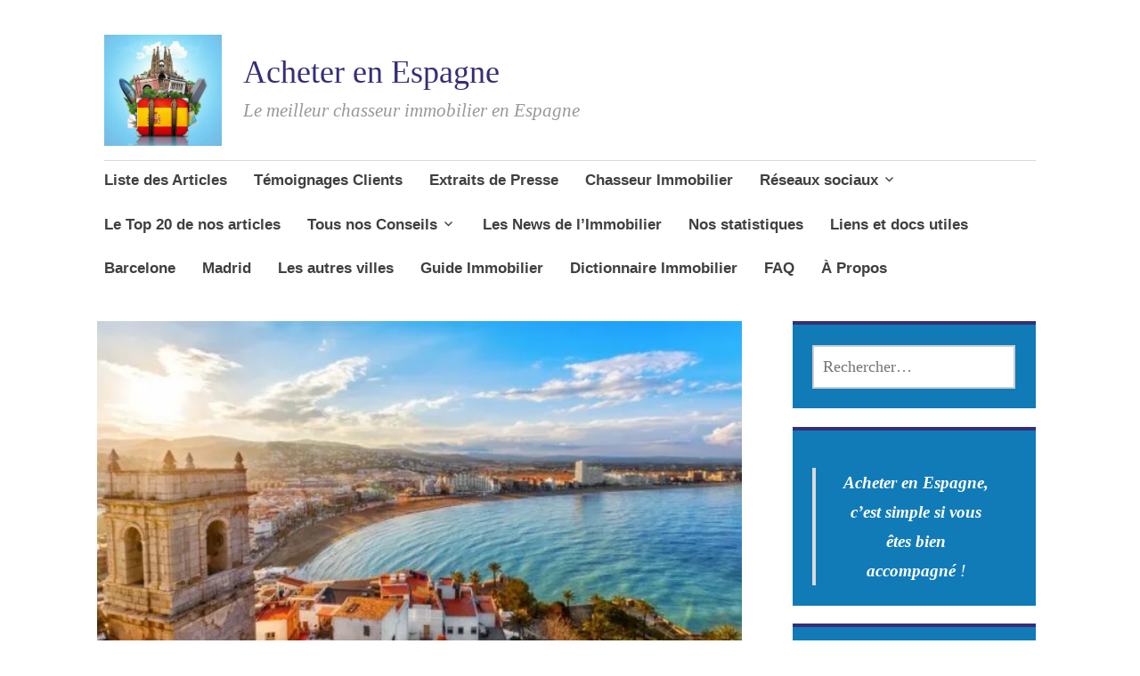

--- FILE ---
content_type: application/javascript
request_url: https://acheterenespagne.fr/wp-content/cache/autoptimize/js/autoptimize_single_03e4391fab8104d40771e1b108860ec6.js?ver=20161104
body_size: 790
content:
(function($){var body,menuToggle,siteMenu,siteNavigation;function initMainNavigation(container){var dropdownToggle=$('<button />',{'class':'dropdown-toggle','aria-expanded':false}).append($('<span />',{'class':'screen-reader-text',text:screenReaderText.expand}));container.find('.menu-item-has-children > a').after(dropdownToggle);container.find('.current-menu-ancestor > button').addClass('toggled-on');container.find('.current-menu-ancestor > .sub-menu').addClass('toggled-on');container.find('.menu-item-has-children').attr('aria-haspopup','true');container.find('.dropdown-toggle').click(function(e){var _this=$(this),screenReaderSpan=_this.find('.screen-reader-text');e.preventDefault();_this.toggleClass('toggled-on');_this.next('.children, .sub-menu').toggleClass('toggled-on');_this.attr('aria-expanded',_this.attr('aria-expanded')==='false'?'true':'false');screenReaderSpan.text(screenReaderSpan.text()===screenReaderText.expand?screenReaderText.collapse:screenReaderText.expand);});}
initMainNavigation($('#site-navigation'));siteMenu=$('#menu-primary');siteNavigation=$('#site-navigation');menuToggle=siteNavigation.find('.menu-toggle');(function(){if(!menuToggle.length){return;}
menuToggle.add(siteNavigation).attr('aria-expanded','false');menuToggle.on('click.apostrophe',function(){$(this).add(siteMenu).add(siteNavigation).toggleClass('toggled-on');$(this).add(siteMenu).add(siteNavigation).attr('aria-expanded',$(this).add(siteNavigation).attr('aria-expanded')==='false'?'true':'false');});})();(function(){if(!siteNavigation.length||!siteNavigation.children().length){return;}
function toggleFocusClassTouchScreen(){if(window.innerWidth>=840){$(document.body).on('touchstart.apostrophe',function(e){if(!$(e.target).closest('.main-navigation li').length){$('.main-navigation li').removeClass('focus');}});siteNavigation.find('.menu-item-has-children > a').on('touchstart.apostrophe',function(e){var el=$(this).parent('li');if(!el.hasClass('focus')){e.preventDefault();el.toggleClass('focus');el.siblings('.focus').removeClass('focus');}});}else{siteNavigation.find('.menu-item-has-children > a').unbind('touchstart.apostrophe');}}
if('ontouchstart'in window){$(window).on('resize.apostrophe',toggleFocusClassTouchScreen);toggleFocusClassTouchScreen();}
siteNavigation.find('a').on('focus.apostrophe blur.apostrophe',function(){$(this).parents('.menu-item').toggleClass('focus');});})();function onResizeARIA(){if(window.innerWidth<840){if(menuToggle.hasClass('toggled-on')){menuToggle.attr('aria-expanded','true');siteMenu.attr('aria-expanded','true');siteNavigation.attr('aria-expanded','true');}else{menuToggle.attr('aria-expanded','false');siteMenu.attr('aria-expanded','false');siteNavigation.attr('aria-expanded','false');}}else{menuToggle.removeAttr('aria-expanded');siteMenu.removeAttr('aria-expanded');siteNavigation.removeAttr('aria-expanded');}}
$(document).ready(function(){body=$(document.body);$(window).on('load.apostrophe',onResizeARIA).on('resize.apostrophe',onResizeARIA);});})(jQuery);

--- FILE ---
content_type: application/javascript
request_url: https://acheterenespagne.fr/wp-content/cache/autoptimize/js/autoptimize_single_acbfde476254895356957c1aaa9bb4db.js?ver=20150226
body_size: 339
content:
(function($){function countGrid(){var $body=$('body');var $container=$('#main #posts-wrapper');var $button=$('.menu-toggle');if((0!==$button.offsetWidth&&0!==$button.offsetHeight)&&!($body.hasClass('archive')||$body.hasClass('blog')||$body.hasClass('search'))){return;}
var $articles=$container.find('.hentry');var gridcount=0;var gridcount_increment;$articles.each(function(){if($(this).hasClass('apostrophe-featured')){gridcount_increment=2;}else{gridcount_increment=1;}
if(3<gridcount+gridcount_increment){gridcount=0;$(this).addClass('clear');}
gridcount=gridcount+gridcount_increment;});}
function blockWidth(){var $body=$('body');if($body.hasClass('archive')||$body.hasClass('blog')||$body.hasClass('search')){if($(window).innerWidth()>767){$('.hentry').each(function(){$(this).find('.entry-title').width($(this).width());});}else{$('.hentry').each(function(){$(this).find('.entry-title').attr('style','');});}}}
$(document).on('ready',function(){countGrid();blockWidth();});$(document).on('post-load',function(){countGrid();blockWidth();});$(window).resize(function(){blockWidth();});})(jQuery);